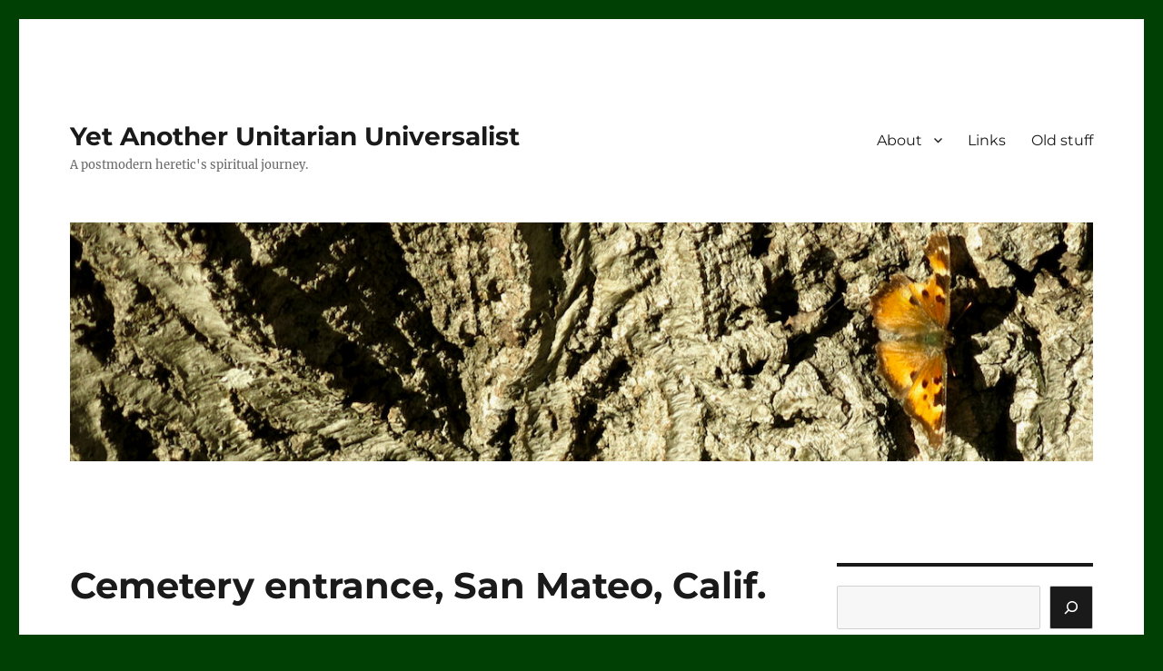

--- FILE ---
content_type: text/html; charset=UTF-8
request_url: https://www.danielharper.org/yauu/2018/04/cemetery-san-mateo-calif/
body_size: 13791
content:
<!DOCTYPE html>
<html lang="en-US" class="no-js">
<head>
	<meta charset="UTF-8">
	<meta name="viewport" content="width=device-width, initial-scale=1.0">
	<link rel="profile" href="https://gmpg.org/xfn/11">
		<link rel="pingback" href="https://www.danielharper.org/yauu/xmlrpc.php">
		<script>
(function(html){html.className = html.className.replace(/\bno-js\b/,'js')})(document.documentElement);
//# sourceURL=twentysixteen_javascript_detection
</script>
<title>Cemetery entrance, San Mateo, Calif. &#8211; Yet Another Unitarian Universalist</title>
<meta name='robots' content='max-image-preview:large' />
<link rel='dns-prefetch' href='//www.danielharper.org' />
<link rel='dns-prefetch' href='//hcaptcha.com' />
<link rel="alternate" type="application/rss+xml" title="Yet Another Unitarian Universalist &raquo; Feed" href="https://www.danielharper.org/yauu/feed/" />
<link rel="alternate" type="application/rss+xml" title="Yet Another Unitarian Universalist &raquo; Comments Feed" href="https://www.danielharper.org/yauu/comments/feed/" />
<link rel="alternate" type="application/rss+xml" title="Yet Another Unitarian Universalist &raquo; Cemetery entrance, San Mateo, Calif. Comments Feed" href="https://www.danielharper.org/yauu/2018/04/cemetery-san-mateo-calif/feed/" />
<link rel="alternate" title="oEmbed (JSON)" type="application/json+oembed" href="https://www.danielharper.org/yauu/wp-json/oembed/1.0/embed?url=https%3A%2F%2Fwww.danielharper.org%2Fyauu%2F2018%2F04%2Fcemetery-san-mateo-calif%2F" />
<link rel="alternate" title="oEmbed (XML)" type="text/xml+oembed" href="https://www.danielharper.org/yauu/wp-json/oembed/1.0/embed?url=https%3A%2F%2Fwww.danielharper.org%2Fyauu%2F2018%2F04%2Fcemetery-san-mateo-calif%2F&#038;format=xml" />
<style id='wp-img-auto-sizes-contain-inline-css'>
img:is([sizes=auto i],[sizes^="auto," i]){contain-intrinsic-size:3000px 1500px}
/*# sourceURL=wp-img-auto-sizes-contain-inline-css */
</style>
<style id='wp-emoji-styles-inline-css'>

	img.wp-smiley, img.emoji {
		display: inline !important;
		border: none !important;
		box-shadow: none !important;
		height: 1em !important;
		width: 1em !important;
		margin: 0 0.07em !important;
		vertical-align: -0.1em !important;
		background: none !important;
		padding: 0 !important;
	}
/*# sourceURL=wp-emoji-styles-inline-css */
</style>
<style id='wp-block-library-inline-css'>
:root{--wp-block-synced-color:#7a00df;--wp-block-synced-color--rgb:122,0,223;--wp-bound-block-color:var(--wp-block-synced-color);--wp-editor-canvas-background:#ddd;--wp-admin-theme-color:#007cba;--wp-admin-theme-color--rgb:0,124,186;--wp-admin-theme-color-darker-10:#006ba1;--wp-admin-theme-color-darker-10--rgb:0,107,160.5;--wp-admin-theme-color-darker-20:#005a87;--wp-admin-theme-color-darker-20--rgb:0,90,135;--wp-admin-border-width-focus:2px}@media (min-resolution:192dpi){:root{--wp-admin-border-width-focus:1.5px}}.wp-element-button{cursor:pointer}:root .has-very-light-gray-background-color{background-color:#eee}:root .has-very-dark-gray-background-color{background-color:#313131}:root .has-very-light-gray-color{color:#eee}:root .has-very-dark-gray-color{color:#313131}:root .has-vivid-green-cyan-to-vivid-cyan-blue-gradient-background{background:linear-gradient(135deg,#00d084,#0693e3)}:root .has-purple-crush-gradient-background{background:linear-gradient(135deg,#34e2e4,#4721fb 50%,#ab1dfe)}:root .has-hazy-dawn-gradient-background{background:linear-gradient(135deg,#faaca8,#dad0ec)}:root .has-subdued-olive-gradient-background{background:linear-gradient(135deg,#fafae1,#67a671)}:root .has-atomic-cream-gradient-background{background:linear-gradient(135deg,#fdd79a,#004a59)}:root .has-nightshade-gradient-background{background:linear-gradient(135deg,#330968,#31cdcf)}:root .has-midnight-gradient-background{background:linear-gradient(135deg,#020381,#2874fc)}:root{--wp--preset--font-size--normal:16px;--wp--preset--font-size--huge:42px}.has-regular-font-size{font-size:1em}.has-larger-font-size{font-size:2.625em}.has-normal-font-size{font-size:var(--wp--preset--font-size--normal)}.has-huge-font-size{font-size:var(--wp--preset--font-size--huge)}.has-text-align-center{text-align:center}.has-text-align-left{text-align:left}.has-text-align-right{text-align:right}.has-fit-text{white-space:nowrap!important}#end-resizable-editor-section{display:none}.aligncenter{clear:both}.items-justified-left{justify-content:flex-start}.items-justified-center{justify-content:center}.items-justified-right{justify-content:flex-end}.items-justified-space-between{justify-content:space-between}.screen-reader-text{border:0;clip-path:inset(50%);height:1px;margin:-1px;overflow:hidden;padding:0;position:absolute;width:1px;word-wrap:normal!important}.screen-reader-text:focus{background-color:#ddd;clip-path:none;color:#444;display:block;font-size:1em;height:auto;left:5px;line-height:normal;padding:15px 23px 14px;text-decoration:none;top:5px;width:auto;z-index:100000}html :where(.has-border-color){border-style:solid}html :where([style*=border-top-color]){border-top-style:solid}html :where([style*=border-right-color]){border-right-style:solid}html :where([style*=border-bottom-color]){border-bottom-style:solid}html :where([style*=border-left-color]){border-left-style:solid}html :where([style*=border-width]){border-style:solid}html :where([style*=border-top-width]){border-top-style:solid}html :where([style*=border-right-width]){border-right-style:solid}html :where([style*=border-bottom-width]){border-bottom-style:solid}html :where([style*=border-left-width]){border-left-style:solid}html :where(img[class*=wp-image-]){height:auto;max-width:100%}:where(figure){margin:0 0 1em}html :where(.is-position-sticky){--wp-admin--admin-bar--position-offset:var(--wp-admin--admin-bar--height,0px)}@media screen and (max-width:600px){html :where(.is-position-sticky){--wp-admin--admin-bar--position-offset:0px}}

/*# sourceURL=wp-block-library-inline-css */
</style><style id='wp-block-archives-inline-css'>
.wp-block-archives{box-sizing:border-box}.wp-block-archives-dropdown label{display:block}
/*# sourceURL=https://www.danielharper.org/yauu/wp-includes/blocks/archives/style.min.css */
</style>
<style id='wp-block-image-inline-css'>
.wp-block-image>a,.wp-block-image>figure>a{display:inline-block}.wp-block-image img{box-sizing:border-box;height:auto;max-width:100%;vertical-align:bottom}@media not (prefers-reduced-motion){.wp-block-image img.hide{visibility:hidden}.wp-block-image img.show{animation:show-content-image .4s}}.wp-block-image[style*=border-radius] img,.wp-block-image[style*=border-radius]>a{border-radius:inherit}.wp-block-image.has-custom-border img{box-sizing:border-box}.wp-block-image.aligncenter{text-align:center}.wp-block-image.alignfull>a,.wp-block-image.alignwide>a{width:100%}.wp-block-image.alignfull img,.wp-block-image.alignwide img{height:auto;width:100%}.wp-block-image .aligncenter,.wp-block-image .alignleft,.wp-block-image .alignright,.wp-block-image.aligncenter,.wp-block-image.alignleft,.wp-block-image.alignright{display:table}.wp-block-image .aligncenter>figcaption,.wp-block-image .alignleft>figcaption,.wp-block-image .alignright>figcaption,.wp-block-image.aligncenter>figcaption,.wp-block-image.alignleft>figcaption,.wp-block-image.alignright>figcaption{caption-side:bottom;display:table-caption}.wp-block-image .alignleft{float:left;margin:.5em 1em .5em 0}.wp-block-image .alignright{float:right;margin:.5em 0 .5em 1em}.wp-block-image .aligncenter{margin-left:auto;margin-right:auto}.wp-block-image :where(figcaption){margin-bottom:1em;margin-top:.5em}.wp-block-image.is-style-circle-mask img{border-radius:9999px}@supports ((-webkit-mask-image:none) or (mask-image:none)) or (-webkit-mask-image:none){.wp-block-image.is-style-circle-mask img{border-radius:0;-webkit-mask-image:url('data:image/svg+xml;utf8,<svg viewBox="0 0 100 100" xmlns="http://www.w3.org/2000/svg"><circle cx="50" cy="50" r="50"/></svg>');mask-image:url('data:image/svg+xml;utf8,<svg viewBox="0 0 100 100" xmlns="http://www.w3.org/2000/svg"><circle cx="50" cy="50" r="50"/></svg>');mask-mode:alpha;-webkit-mask-position:center;mask-position:center;-webkit-mask-repeat:no-repeat;mask-repeat:no-repeat;-webkit-mask-size:contain;mask-size:contain}}:root :where(.wp-block-image.is-style-rounded img,.wp-block-image .is-style-rounded img){border-radius:9999px}.wp-block-image figure{margin:0}.wp-lightbox-container{display:flex;flex-direction:column;position:relative}.wp-lightbox-container img{cursor:zoom-in}.wp-lightbox-container img:hover+button{opacity:1}.wp-lightbox-container button{align-items:center;backdrop-filter:blur(16px) saturate(180%);background-color:#5a5a5a40;border:none;border-radius:4px;cursor:zoom-in;display:flex;height:20px;justify-content:center;opacity:0;padding:0;position:absolute;right:16px;text-align:center;top:16px;width:20px;z-index:100}@media not (prefers-reduced-motion){.wp-lightbox-container button{transition:opacity .2s ease}}.wp-lightbox-container button:focus-visible{outline:3px auto #5a5a5a40;outline:3px auto -webkit-focus-ring-color;outline-offset:3px}.wp-lightbox-container button:hover{cursor:pointer;opacity:1}.wp-lightbox-container button:focus{opacity:1}.wp-lightbox-container button:focus,.wp-lightbox-container button:hover,.wp-lightbox-container button:not(:hover):not(:active):not(.has-background){background-color:#5a5a5a40;border:none}.wp-lightbox-overlay{box-sizing:border-box;cursor:zoom-out;height:100vh;left:0;overflow:hidden;position:fixed;top:0;visibility:hidden;width:100%;z-index:100000}.wp-lightbox-overlay .close-button{align-items:center;cursor:pointer;display:flex;justify-content:center;min-height:40px;min-width:40px;padding:0;position:absolute;right:calc(env(safe-area-inset-right) + 16px);top:calc(env(safe-area-inset-top) + 16px);z-index:5000000}.wp-lightbox-overlay .close-button:focus,.wp-lightbox-overlay .close-button:hover,.wp-lightbox-overlay .close-button:not(:hover):not(:active):not(.has-background){background:none;border:none}.wp-lightbox-overlay .lightbox-image-container{height:var(--wp--lightbox-container-height);left:50%;overflow:hidden;position:absolute;top:50%;transform:translate(-50%,-50%);transform-origin:top left;width:var(--wp--lightbox-container-width);z-index:9999999999}.wp-lightbox-overlay .wp-block-image{align-items:center;box-sizing:border-box;display:flex;height:100%;justify-content:center;margin:0;position:relative;transform-origin:0 0;width:100%;z-index:3000000}.wp-lightbox-overlay .wp-block-image img{height:var(--wp--lightbox-image-height);min-height:var(--wp--lightbox-image-height);min-width:var(--wp--lightbox-image-width);width:var(--wp--lightbox-image-width)}.wp-lightbox-overlay .wp-block-image figcaption{display:none}.wp-lightbox-overlay button{background:none;border:none}.wp-lightbox-overlay .scrim{background-color:#fff;height:100%;opacity:.9;position:absolute;width:100%;z-index:2000000}.wp-lightbox-overlay.active{visibility:visible}@media not (prefers-reduced-motion){.wp-lightbox-overlay.active{animation:turn-on-visibility .25s both}.wp-lightbox-overlay.active img{animation:turn-on-visibility .35s both}.wp-lightbox-overlay.show-closing-animation:not(.active){animation:turn-off-visibility .35s both}.wp-lightbox-overlay.show-closing-animation:not(.active) img{animation:turn-off-visibility .25s both}.wp-lightbox-overlay.zoom.active{animation:none;opacity:1;visibility:visible}.wp-lightbox-overlay.zoom.active .lightbox-image-container{animation:lightbox-zoom-in .4s}.wp-lightbox-overlay.zoom.active .lightbox-image-container img{animation:none}.wp-lightbox-overlay.zoom.active .scrim{animation:turn-on-visibility .4s forwards}.wp-lightbox-overlay.zoom.show-closing-animation:not(.active){animation:none}.wp-lightbox-overlay.zoom.show-closing-animation:not(.active) .lightbox-image-container{animation:lightbox-zoom-out .4s}.wp-lightbox-overlay.zoom.show-closing-animation:not(.active) .lightbox-image-container img{animation:none}.wp-lightbox-overlay.zoom.show-closing-animation:not(.active) .scrim{animation:turn-off-visibility .4s forwards}}@keyframes show-content-image{0%{visibility:hidden}99%{visibility:hidden}to{visibility:visible}}@keyframes turn-on-visibility{0%{opacity:0}to{opacity:1}}@keyframes turn-off-visibility{0%{opacity:1;visibility:visible}99%{opacity:0;visibility:visible}to{opacity:0;visibility:hidden}}@keyframes lightbox-zoom-in{0%{transform:translate(calc((-100vw + var(--wp--lightbox-scrollbar-width))/2 + var(--wp--lightbox-initial-left-position)),calc(-50vh + var(--wp--lightbox-initial-top-position))) scale(var(--wp--lightbox-scale))}to{transform:translate(-50%,-50%) scale(1)}}@keyframes lightbox-zoom-out{0%{transform:translate(-50%,-50%) scale(1);visibility:visible}99%{visibility:visible}to{transform:translate(calc((-100vw + var(--wp--lightbox-scrollbar-width))/2 + var(--wp--lightbox-initial-left-position)),calc(-50vh + var(--wp--lightbox-initial-top-position))) scale(var(--wp--lightbox-scale));visibility:hidden}}
/*# sourceURL=https://www.danielharper.org/yauu/wp-includes/blocks/image/style.min.css */
</style>
<style id='wp-block-image-theme-inline-css'>
:root :where(.wp-block-image figcaption){color:#555;font-size:13px;text-align:center}.is-dark-theme :root :where(.wp-block-image figcaption){color:#ffffffa6}.wp-block-image{margin:0 0 1em}
/*# sourceURL=https://www.danielharper.org/yauu/wp-includes/blocks/image/theme.min.css */
</style>
<style id='wp-block-search-inline-css'>
.wp-block-search__button{margin-left:10px;word-break:normal}.wp-block-search__button.has-icon{line-height:0}.wp-block-search__button svg{height:1.25em;min-height:24px;min-width:24px;width:1.25em;fill:currentColor;vertical-align:text-bottom}:where(.wp-block-search__button){border:1px solid #ccc;padding:6px 10px}.wp-block-search__inside-wrapper{display:flex;flex:auto;flex-wrap:nowrap;max-width:100%}.wp-block-search__label{width:100%}.wp-block-search.wp-block-search__button-only .wp-block-search__button{box-sizing:border-box;display:flex;flex-shrink:0;justify-content:center;margin-left:0;max-width:100%}.wp-block-search.wp-block-search__button-only .wp-block-search__inside-wrapper{min-width:0!important;transition-property:width}.wp-block-search.wp-block-search__button-only .wp-block-search__input{flex-basis:100%;transition-duration:.3s}.wp-block-search.wp-block-search__button-only.wp-block-search__searchfield-hidden,.wp-block-search.wp-block-search__button-only.wp-block-search__searchfield-hidden .wp-block-search__inside-wrapper{overflow:hidden}.wp-block-search.wp-block-search__button-only.wp-block-search__searchfield-hidden .wp-block-search__input{border-left-width:0!important;border-right-width:0!important;flex-basis:0;flex-grow:0;margin:0;min-width:0!important;padding-left:0!important;padding-right:0!important;width:0!important}:where(.wp-block-search__input){appearance:none;border:1px solid #949494;flex-grow:1;font-family:inherit;font-size:inherit;font-style:inherit;font-weight:inherit;letter-spacing:inherit;line-height:inherit;margin-left:0;margin-right:0;min-width:3rem;padding:8px;text-decoration:unset!important;text-transform:inherit}:where(.wp-block-search__button-inside .wp-block-search__inside-wrapper){background-color:#fff;border:1px solid #949494;box-sizing:border-box;padding:4px}:where(.wp-block-search__button-inside .wp-block-search__inside-wrapper) .wp-block-search__input{border:none;border-radius:0;padding:0 4px}:where(.wp-block-search__button-inside .wp-block-search__inside-wrapper) .wp-block-search__input:focus{outline:none}:where(.wp-block-search__button-inside .wp-block-search__inside-wrapper) :where(.wp-block-search__button){padding:4px 8px}.wp-block-search.aligncenter .wp-block-search__inside-wrapper{margin:auto}.wp-block[data-align=right] .wp-block-search.wp-block-search__button-only .wp-block-search__inside-wrapper{float:right}
/*# sourceURL=https://www.danielharper.org/yauu/wp-includes/blocks/search/style.min.css */
</style>
<style id='wp-block-search-theme-inline-css'>
.wp-block-search .wp-block-search__label{font-weight:700}.wp-block-search__button{border:1px solid #ccc;padding:.375em .625em}
/*# sourceURL=https://www.danielharper.org/yauu/wp-includes/blocks/search/theme.min.css */
</style>
<style id='wp-block-columns-inline-css'>
.wp-block-columns{box-sizing:border-box;display:flex;flex-wrap:wrap!important}@media (min-width:782px){.wp-block-columns{flex-wrap:nowrap!important}}.wp-block-columns{align-items:normal!important}.wp-block-columns.are-vertically-aligned-top{align-items:flex-start}.wp-block-columns.are-vertically-aligned-center{align-items:center}.wp-block-columns.are-vertically-aligned-bottom{align-items:flex-end}@media (max-width:781px){.wp-block-columns:not(.is-not-stacked-on-mobile)>.wp-block-column{flex-basis:100%!important}}@media (min-width:782px){.wp-block-columns:not(.is-not-stacked-on-mobile)>.wp-block-column{flex-basis:0;flex-grow:1}.wp-block-columns:not(.is-not-stacked-on-mobile)>.wp-block-column[style*=flex-basis]{flex-grow:0}}.wp-block-columns.is-not-stacked-on-mobile{flex-wrap:nowrap!important}.wp-block-columns.is-not-stacked-on-mobile>.wp-block-column{flex-basis:0;flex-grow:1}.wp-block-columns.is-not-stacked-on-mobile>.wp-block-column[style*=flex-basis]{flex-grow:0}:where(.wp-block-columns){margin-bottom:1.75em}:where(.wp-block-columns.has-background){padding:1.25em 2.375em}.wp-block-column{flex-grow:1;min-width:0;overflow-wrap:break-word;word-break:break-word}.wp-block-column.is-vertically-aligned-top{align-self:flex-start}.wp-block-column.is-vertically-aligned-center{align-self:center}.wp-block-column.is-vertically-aligned-bottom{align-self:flex-end}.wp-block-column.is-vertically-aligned-stretch{align-self:stretch}.wp-block-column.is-vertically-aligned-bottom,.wp-block-column.is-vertically-aligned-center,.wp-block-column.is-vertically-aligned-top{width:100%}
/*# sourceURL=https://www.danielharper.org/yauu/wp-includes/blocks/columns/style.min.css */
</style>
<style id='global-styles-inline-css'>
:root{--wp--preset--aspect-ratio--square: 1;--wp--preset--aspect-ratio--4-3: 4/3;--wp--preset--aspect-ratio--3-4: 3/4;--wp--preset--aspect-ratio--3-2: 3/2;--wp--preset--aspect-ratio--2-3: 2/3;--wp--preset--aspect-ratio--16-9: 16/9;--wp--preset--aspect-ratio--9-16: 9/16;--wp--preset--color--black: #000000;--wp--preset--color--cyan-bluish-gray: #abb8c3;--wp--preset--color--white: #fff;--wp--preset--color--pale-pink: #f78da7;--wp--preset--color--vivid-red: #cf2e2e;--wp--preset--color--luminous-vivid-orange: #ff6900;--wp--preset--color--luminous-vivid-amber: #fcb900;--wp--preset--color--light-green-cyan: #7bdcb5;--wp--preset--color--vivid-green-cyan: #00d084;--wp--preset--color--pale-cyan-blue: #8ed1fc;--wp--preset--color--vivid-cyan-blue: #0693e3;--wp--preset--color--vivid-purple: #9b51e0;--wp--preset--color--dark-gray: #1a1a1a;--wp--preset--color--medium-gray: #686868;--wp--preset--color--light-gray: #e5e5e5;--wp--preset--color--blue-gray: #4d545c;--wp--preset--color--bright-blue: #007acc;--wp--preset--color--light-blue: #9adffd;--wp--preset--color--dark-brown: #402b30;--wp--preset--color--medium-brown: #774e24;--wp--preset--color--dark-red: #640c1f;--wp--preset--color--bright-red: #ff675f;--wp--preset--color--yellow: #ffef8e;--wp--preset--gradient--vivid-cyan-blue-to-vivid-purple: linear-gradient(135deg,rgb(6,147,227) 0%,rgb(155,81,224) 100%);--wp--preset--gradient--light-green-cyan-to-vivid-green-cyan: linear-gradient(135deg,rgb(122,220,180) 0%,rgb(0,208,130) 100%);--wp--preset--gradient--luminous-vivid-amber-to-luminous-vivid-orange: linear-gradient(135deg,rgb(252,185,0) 0%,rgb(255,105,0) 100%);--wp--preset--gradient--luminous-vivid-orange-to-vivid-red: linear-gradient(135deg,rgb(255,105,0) 0%,rgb(207,46,46) 100%);--wp--preset--gradient--very-light-gray-to-cyan-bluish-gray: linear-gradient(135deg,rgb(238,238,238) 0%,rgb(169,184,195) 100%);--wp--preset--gradient--cool-to-warm-spectrum: linear-gradient(135deg,rgb(74,234,220) 0%,rgb(151,120,209) 20%,rgb(207,42,186) 40%,rgb(238,44,130) 60%,rgb(251,105,98) 80%,rgb(254,248,76) 100%);--wp--preset--gradient--blush-light-purple: linear-gradient(135deg,rgb(255,206,236) 0%,rgb(152,150,240) 100%);--wp--preset--gradient--blush-bordeaux: linear-gradient(135deg,rgb(254,205,165) 0%,rgb(254,45,45) 50%,rgb(107,0,62) 100%);--wp--preset--gradient--luminous-dusk: linear-gradient(135deg,rgb(255,203,112) 0%,rgb(199,81,192) 50%,rgb(65,88,208) 100%);--wp--preset--gradient--pale-ocean: linear-gradient(135deg,rgb(255,245,203) 0%,rgb(182,227,212) 50%,rgb(51,167,181) 100%);--wp--preset--gradient--electric-grass: linear-gradient(135deg,rgb(202,248,128) 0%,rgb(113,206,126) 100%);--wp--preset--gradient--midnight: linear-gradient(135deg,rgb(2,3,129) 0%,rgb(40,116,252) 100%);--wp--preset--font-size--small: 13px;--wp--preset--font-size--medium: 20px;--wp--preset--font-size--large: 36px;--wp--preset--font-size--x-large: 42px;--wp--preset--spacing--20: 0.44rem;--wp--preset--spacing--30: 0.67rem;--wp--preset--spacing--40: 1rem;--wp--preset--spacing--50: 1.5rem;--wp--preset--spacing--60: 2.25rem;--wp--preset--spacing--70: 3.38rem;--wp--preset--spacing--80: 5.06rem;--wp--preset--shadow--natural: 6px 6px 9px rgba(0, 0, 0, 0.2);--wp--preset--shadow--deep: 12px 12px 50px rgba(0, 0, 0, 0.4);--wp--preset--shadow--sharp: 6px 6px 0px rgba(0, 0, 0, 0.2);--wp--preset--shadow--outlined: 6px 6px 0px -3px rgb(255, 255, 255), 6px 6px rgb(0, 0, 0);--wp--preset--shadow--crisp: 6px 6px 0px rgb(0, 0, 0);}:where(.is-layout-flex){gap: 0.5em;}:where(.is-layout-grid){gap: 0.5em;}body .is-layout-flex{display: flex;}.is-layout-flex{flex-wrap: wrap;align-items: center;}.is-layout-flex > :is(*, div){margin: 0;}body .is-layout-grid{display: grid;}.is-layout-grid > :is(*, div){margin: 0;}:where(.wp-block-columns.is-layout-flex){gap: 2em;}:where(.wp-block-columns.is-layout-grid){gap: 2em;}:where(.wp-block-post-template.is-layout-flex){gap: 1.25em;}:where(.wp-block-post-template.is-layout-grid){gap: 1.25em;}.has-black-color{color: var(--wp--preset--color--black) !important;}.has-cyan-bluish-gray-color{color: var(--wp--preset--color--cyan-bluish-gray) !important;}.has-white-color{color: var(--wp--preset--color--white) !important;}.has-pale-pink-color{color: var(--wp--preset--color--pale-pink) !important;}.has-vivid-red-color{color: var(--wp--preset--color--vivid-red) !important;}.has-luminous-vivid-orange-color{color: var(--wp--preset--color--luminous-vivid-orange) !important;}.has-luminous-vivid-amber-color{color: var(--wp--preset--color--luminous-vivid-amber) !important;}.has-light-green-cyan-color{color: var(--wp--preset--color--light-green-cyan) !important;}.has-vivid-green-cyan-color{color: var(--wp--preset--color--vivid-green-cyan) !important;}.has-pale-cyan-blue-color{color: var(--wp--preset--color--pale-cyan-blue) !important;}.has-vivid-cyan-blue-color{color: var(--wp--preset--color--vivid-cyan-blue) !important;}.has-vivid-purple-color{color: var(--wp--preset--color--vivid-purple) !important;}.has-black-background-color{background-color: var(--wp--preset--color--black) !important;}.has-cyan-bluish-gray-background-color{background-color: var(--wp--preset--color--cyan-bluish-gray) !important;}.has-white-background-color{background-color: var(--wp--preset--color--white) !important;}.has-pale-pink-background-color{background-color: var(--wp--preset--color--pale-pink) !important;}.has-vivid-red-background-color{background-color: var(--wp--preset--color--vivid-red) !important;}.has-luminous-vivid-orange-background-color{background-color: var(--wp--preset--color--luminous-vivid-orange) !important;}.has-luminous-vivid-amber-background-color{background-color: var(--wp--preset--color--luminous-vivid-amber) !important;}.has-light-green-cyan-background-color{background-color: var(--wp--preset--color--light-green-cyan) !important;}.has-vivid-green-cyan-background-color{background-color: var(--wp--preset--color--vivid-green-cyan) !important;}.has-pale-cyan-blue-background-color{background-color: var(--wp--preset--color--pale-cyan-blue) !important;}.has-vivid-cyan-blue-background-color{background-color: var(--wp--preset--color--vivid-cyan-blue) !important;}.has-vivid-purple-background-color{background-color: var(--wp--preset--color--vivid-purple) !important;}.has-black-border-color{border-color: var(--wp--preset--color--black) !important;}.has-cyan-bluish-gray-border-color{border-color: var(--wp--preset--color--cyan-bluish-gray) !important;}.has-white-border-color{border-color: var(--wp--preset--color--white) !important;}.has-pale-pink-border-color{border-color: var(--wp--preset--color--pale-pink) !important;}.has-vivid-red-border-color{border-color: var(--wp--preset--color--vivid-red) !important;}.has-luminous-vivid-orange-border-color{border-color: var(--wp--preset--color--luminous-vivid-orange) !important;}.has-luminous-vivid-amber-border-color{border-color: var(--wp--preset--color--luminous-vivid-amber) !important;}.has-light-green-cyan-border-color{border-color: var(--wp--preset--color--light-green-cyan) !important;}.has-vivid-green-cyan-border-color{border-color: var(--wp--preset--color--vivid-green-cyan) !important;}.has-pale-cyan-blue-border-color{border-color: var(--wp--preset--color--pale-cyan-blue) !important;}.has-vivid-cyan-blue-border-color{border-color: var(--wp--preset--color--vivid-cyan-blue) !important;}.has-vivid-purple-border-color{border-color: var(--wp--preset--color--vivid-purple) !important;}.has-vivid-cyan-blue-to-vivid-purple-gradient-background{background: var(--wp--preset--gradient--vivid-cyan-blue-to-vivid-purple) !important;}.has-light-green-cyan-to-vivid-green-cyan-gradient-background{background: var(--wp--preset--gradient--light-green-cyan-to-vivid-green-cyan) !important;}.has-luminous-vivid-amber-to-luminous-vivid-orange-gradient-background{background: var(--wp--preset--gradient--luminous-vivid-amber-to-luminous-vivid-orange) !important;}.has-luminous-vivid-orange-to-vivid-red-gradient-background{background: var(--wp--preset--gradient--luminous-vivid-orange-to-vivid-red) !important;}.has-very-light-gray-to-cyan-bluish-gray-gradient-background{background: var(--wp--preset--gradient--very-light-gray-to-cyan-bluish-gray) !important;}.has-cool-to-warm-spectrum-gradient-background{background: var(--wp--preset--gradient--cool-to-warm-spectrum) !important;}.has-blush-light-purple-gradient-background{background: var(--wp--preset--gradient--blush-light-purple) !important;}.has-blush-bordeaux-gradient-background{background: var(--wp--preset--gradient--blush-bordeaux) !important;}.has-luminous-dusk-gradient-background{background: var(--wp--preset--gradient--luminous-dusk) !important;}.has-pale-ocean-gradient-background{background: var(--wp--preset--gradient--pale-ocean) !important;}.has-electric-grass-gradient-background{background: var(--wp--preset--gradient--electric-grass) !important;}.has-midnight-gradient-background{background: var(--wp--preset--gradient--midnight) !important;}.has-small-font-size{font-size: var(--wp--preset--font-size--small) !important;}.has-medium-font-size{font-size: var(--wp--preset--font-size--medium) !important;}.has-large-font-size{font-size: var(--wp--preset--font-size--large) !important;}.has-x-large-font-size{font-size: var(--wp--preset--font-size--x-large) !important;}
:where(.wp-block-columns.is-layout-flex){gap: 2em;}:where(.wp-block-columns.is-layout-grid){gap: 2em;}
/*# sourceURL=global-styles-inline-css */
</style>
<style id='core-block-supports-inline-css'>
.wp-container-core-columns-is-layout-9d6595d7{flex-wrap:nowrap;}
/*# sourceURL=core-block-supports-inline-css */
</style>

<style id='classic-theme-styles-inline-css'>
/*! This file is auto-generated */
.wp-block-button__link{color:#fff;background-color:#32373c;border-radius:9999px;box-shadow:none;text-decoration:none;padding:calc(.667em + 2px) calc(1.333em + 2px);font-size:1.125em}.wp-block-file__button{background:#32373c;color:#fff;text-decoration:none}
/*# sourceURL=/wp-includes/css/classic-themes.min.css */
</style>
<link rel='stylesheet' id='twentysixteen-fonts-css' href='https://www.danielharper.org/yauu/wp-content/themes/twentysixteen/fonts/merriweather-plus-montserrat-plus-inconsolata.css?ver=20230328' media='all' />
<link rel='stylesheet' id='genericons-css' href='https://www.danielharper.org/yauu/wp-content/themes/twentysixteen/genericons/genericons.css?ver=20251101' media='all' />
<link rel='stylesheet' id='twentysixteen-style-css' href='https://www.danielharper.org/yauu/wp-content/themes/twentysixteen/style.css?ver=20251202' media='all' />
<link rel='stylesheet' id='twentysixteen-block-style-css' href='https://www.danielharper.org/yauu/wp-content/themes/twentysixteen/css/blocks.css?ver=20240817' media='all' />
<script src="https://www.danielharper.org/yauu/wp-includes/js/jquery/jquery.min.js?ver=3.7.1" id="jquery-core-js"></script>
<script src="https://www.danielharper.org/yauu/wp-includes/js/jquery/jquery-migrate.min.js?ver=3.4.1" id="jquery-migrate-js"></script>
<script id="twentysixteen-script-js-extra">
var screenReaderText = {"expand":"expand child menu","collapse":"collapse child menu"};
//# sourceURL=twentysixteen-script-js-extra
</script>
<script src="https://www.danielharper.org/yauu/wp-content/themes/twentysixteen/js/functions.js?ver=20230629" id="twentysixteen-script-js" defer data-wp-strategy="defer"></script>
<link rel="https://api.w.org/" href="https://www.danielharper.org/yauu/wp-json/" /><link rel="alternate" title="JSON" type="application/json" href="https://www.danielharper.org/yauu/wp-json/wp/v2/posts/6879" /><link rel="EditURI" type="application/rsd+xml" title="RSD" href="https://www.danielharper.org/yauu/xmlrpc.php?rsd" />

<link rel="canonical" href="https://www.danielharper.org/yauu/2018/04/cemetery-san-mateo-calif/" />
<link rel='shortlink' href='https://www.danielharper.org/yauu/?p=6879' />
<style>
.h-captcha{position:relative;display:block;margin-bottom:2rem;padding:0;clear:both}.h-captcha[data-size="normal"]{width:302px;height:76px}.h-captcha[data-size="compact"]{width:158px;height:138px}.h-captcha[data-size="invisible"]{display:none}.h-captcha iframe{z-index:1}.h-captcha::before{content:"";display:block;position:absolute;top:0;left:0;background:url(https://www.danielharper.org/yauu/wp-content/plugins/hcaptcha-for-forms-and-more/assets/images/hcaptcha-div-logo.svg) no-repeat;border:1px solid #fff0;border-radius:4px;box-sizing:border-box}.h-captcha::after{content:"The hCaptcha loading is delayed until user interaction.";font-family:-apple-system,system-ui,BlinkMacSystemFont,"Segoe UI",Roboto,Oxygen,Ubuntu,"Helvetica Neue",Arial,sans-serif;font-size:10px;font-weight:500;position:absolute;top:0;bottom:0;left:0;right:0;box-sizing:border-box;color:#bf1722;opacity:0}.h-captcha:not(:has(iframe))::after{animation:hcap-msg-fade-in .3s ease forwards;animation-delay:2s}.h-captcha:has(iframe)::after{animation:none;opacity:0}@keyframes hcap-msg-fade-in{to{opacity:1}}.h-captcha[data-size="normal"]::before{width:302px;height:76px;background-position:93.8% 28%}.h-captcha[data-size="normal"]::after{width:302px;height:76px;display:flex;flex-wrap:wrap;align-content:center;line-height:normal;padding:0 75px 0 10px}.h-captcha[data-size="compact"]::before{width:158px;height:138px;background-position:49.9% 78.8%}.h-captcha[data-size="compact"]::after{width:158px;height:138px;text-align:center;line-height:normal;padding:24px 10px 10px 10px}.h-captcha[data-theme="light"]::before,body.is-light-theme .h-captcha[data-theme="auto"]::before,.h-captcha[data-theme="auto"]::before{background-color:#fafafa;border:1px solid #e0e0e0}.h-captcha[data-theme="dark"]::before,body.is-dark-theme .h-captcha[data-theme="auto"]::before,html.wp-dark-mode-active .h-captcha[data-theme="auto"]::before,html.drdt-dark-mode .h-captcha[data-theme="auto"]::before{background-image:url(https://www.danielharper.org/yauu/wp-content/plugins/hcaptcha-for-forms-and-more/assets/images/hcaptcha-div-logo-white.svg);background-repeat:no-repeat;background-color:#333;border:1px solid #f5f5f5}@media (prefers-color-scheme:dark){.h-captcha[data-theme="auto"]::before{background-image:url(https://www.danielharper.org/yauu/wp-content/plugins/hcaptcha-for-forms-and-more/assets/images/hcaptcha-div-logo-white.svg);background-repeat:no-repeat;background-color:#333;border:1px solid #f5f5f5}}.h-captcha[data-theme="custom"]::before{background-color:initial}.h-captcha[data-size="invisible"]::before,.h-captcha[data-size="invisible"]::after{display:none}.h-captcha iframe{position:relative}div[style*="z-index: 2147483647"] div[style*="border-width: 11px"][style*="position: absolute"][style*="pointer-events: none"]{border-style:none}
</style>
<style id="custom-background-css">
body.custom-background { background-color: #004004; }
</style>
	</head>

<body class="wp-singular post-template-default single single-post postid-6879 single-format-standard custom-background wp-embed-responsive wp-theme-twentysixteen group-blog">
<div id="page" class="site">
	<div class="site-inner">
		<a class="skip-link screen-reader-text" href="#content">
			Skip to content		</a>

		<header id="masthead" class="site-header">
			<div class="site-header-main">
				<div class="site-branding">
											<p class="site-title"><a href="https://www.danielharper.org/yauu/" rel="home" >Yet Another Unitarian Universalist</a></p>
												<p class="site-description">A postmodern heretic&#039;s spiritual journey.</p>
									</div><!-- .site-branding -->

									<button id="menu-toggle" class="menu-toggle">Menu</button>

					<div id="site-header-menu" class="site-header-menu">
													<nav id="site-navigation" class="main-navigation" aria-label="Primary Menu">
								<div class="menu-alternate-menu-container"><ul id="menu-alternate-menu" class="primary-menu"><li id="menu-item-2594" class="menu-item menu-item-type-post_type menu-item-object-page menu-item-has-children menu-item-2594"><a href="https://www.danielharper.org/yauu/about/">About</a>
<ul class="sub-menu">
	<li id="menu-item-2595" class="menu-item menu-item-type-post_type menu-item-object-page menu-item-2595"><a href="https://www.danielharper.org/yauu/about/blog-policies/">Blog policies</a></li>
	<li id="menu-item-10620" class="menu-item menu-item-type-post_type menu-item-object-page menu-item-10620"><a href="https://www.danielharper.org/yauu/index/">Blog index</a></li>
	<li id="menu-item-6935" class="menu-item menu-item-type-post_type menu-item-object-page menu-item-privacy-policy menu-item-6935"><a rel="privacy-policy" href="https://www.danielharper.org/yauu/about/privacy-policy/">Privacy Policy</a></li>
	<li id="menu-item-2606" class="menu-item menu-item-type-custom menu-item-object-custom menu-item-2606"><a href="https://www.danielharper.org/index.htm">Main Web site</a></li>
</ul>
</li>
<li id="menu-item-2592" class="menu-item menu-item-type-post_type menu-item-object-page menu-item-2592"><a href="https://www.danielharper.org/yauu/links/">Links</a></li>
<li id="menu-item-9803" class="menu-item menu-item-type-post_type menu-item-object-page menu-item-9803"><a href="https://www.danielharper.org/yauu/articles/">Old stuff</a></li>
</ul></div>							</nav><!-- .main-navigation -->
						
											</div><!-- .site-header-menu -->
							</div><!-- .site-header-main -->

											<div class="header-image">
					<a href="https://www.danielharper.org/yauu/" rel="home" >
						<img src="https://www.danielharper.org/yauu/wp-content/uploads/2020/11/cropped-Header-Lepid.jpg" width="1200" height="280" alt="Yet Another Unitarian Universalist" sizes="(max-width: 709px) 85vw, (max-width: 909px) 81vw, (max-width: 1362px) 88vw, 1200px" srcset="https://www.danielharper.org/yauu/wp-content/uploads/2020/11/cropped-Header-Lepid.jpg 1200w, https://www.danielharper.org/yauu/wp-content/uploads/2020/11/cropped-Header-Lepid-300x70.jpg 300w, https://www.danielharper.org/yauu/wp-content/uploads/2020/11/cropped-Header-Lepid-1024x239.jpg 1024w, https://www.danielharper.org/yauu/wp-content/uploads/2020/11/cropped-Header-Lepid-768x179.jpg 768w" decoding="async" fetchpriority="high" />					</a>
				</div><!-- .header-image -->
					</header><!-- .site-header -->

		<div id="content" class="site-content">

<div id="primary" class="content-area">
	<main id="main" class="site-main">
		
<article id="post-6879" class="post-6879 post type-post status-publish format-standard hentry category-bay-area-calif tag-san-mateo">
	<header class="entry-header">
		<h1 class="entry-title">Cemetery entrance, San Mateo, Calif.</h1>	</header><!-- .entry-header -->

	
	
	<div class="entry-content">
		<p><a href="https://www.danielharper.org/yauu/wp-content/uploads/2018/05/BlogApr3018.jpg"><img decoding="async" src="https://www.danielharper.org/yauu/wp-content/uploads/2018/05/BlogApr3018-1024x994.jpg" alt="" width="840" height="815" class="aligncenter size-large wp-image-6880" srcset="https://www.danielharper.org/yauu/wp-content/uploads/2018/05/BlogApr3018.jpg 1024w, https://www.danielharper.org/yauu/wp-content/uploads/2018/05/BlogApr3018-300x291.jpg 300w, https://www.danielharper.org/yauu/wp-content/uploads/2018/05/BlogApr3018-768x746.jpg 768w" sizes="(max-width: 709px) 85vw, (max-width: 909px) 67vw, (max-width: 1362px) 62vw, 840px" /></a></p>
	</div><!-- .entry-content -->

	<footer class="entry-footer">
		<span class="byline"><span class="screen-reader-text">Author </span><span class="author vcard"><a class="url fn n" href="https://www.danielharper.org/yauu/author/danlharp/">Daniel Harper</a></span></span><span class="posted-on"><span class="screen-reader-text">Posted on </span><a href="https://www.danielharper.org/yauu/2018/04/cemetery-san-mateo-calif/" rel="bookmark"><time class="entry-date published" datetime="2018-04-30T15:43:58-04:00">April 30, 2018</time><time class="updated" datetime="2018-05-04T19:44:15-04:00">May 4, 2018</time></a></span><span class="cat-links"><span class="screen-reader-text">Categories </span><a href="https://www.danielharper.org/yauu/category/places/bay-area-calif/" rel="category tag">Bay area, Calif.</a></span><span class="tags-links"><span class="screen-reader-text">Tags </span><a href="https://www.danielharper.org/yauu/tag/san-mateo/" rel="tag">San Mateo</a></span>			</footer><!-- .entry-footer -->
</article><!-- #post-6879 -->

<div id="comments" class="comments-area">

	
	
		<div id="respond" class="comment-respond">
		<h2 id="reply-title" class="comment-reply-title">Leave a Reply</h2><form action="https://www.danielharper.org/yauu/wp-comments-post.php" method="post" id="commentform" class="comment-form"><p class="comment-notes"><span id="email-notes">Your email address will not be published.</span> <span class="required-field-message">Required fields are marked <span class="required">*</span></span></p><p class="comment-form-comment"><label for="comment">Comment <span class="required">*</span></label> <textarea id="comment" name="comment" cols="45" rows="8" maxlength="65525" required></textarea></p><p class="comment-form-author"><label for="author">Name <span class="required">*</span></label> <input id="author" name="author" type="text" value="" size="30" maxlength="245" autocomplete="name" required /></p>
<p class="comment-form-email"><label for="email">Email <span class="required">*</span></label> <input id="email" name="email" type="email" value="" size="30" maxlength="100" aria-describedby="email-notes" autocomplete="email" required /></p>
<p class="comment-form-url"><label for="url">Website</label> <input id="url" name="url" type="url" value="" size="30" maxlength="200" autocomplete="url" /></p>
<p class="form-submit"><input name="submit" type="submit" id="submit" class="submit" value="Post Comment" /> <input type='hidden' name='comment_post_ID' value='6879' id='comment_post_ID' />
<input type='hidden' name='comment_parent' id='comment_parent' value='0' />
</p><p style="display: none;"><input type="hidden" id="akismet_comment_nonce" name="akismet_comment_nonce" value="bd8afe016c" /></p><p style="display: none !important;" class="akismet-fields-container" data-prefix="ak_"><label>&#916;<textarea name="ak_hp_textarea" cols="45" rows="8" maxlength="100"></textarea></label><input type="hidden" id="ak_js_1" name="ak_js" value="85"/><script>document.getElementById( "ak_js_1" ).setAttribute( "value", ( new Date() ).getTime() );</script></p></form>	</div><!-- #respond -->
	
</div><!-- .comments-area -->

	<nav class="navigation post-navigation" aria-label="Posts">
		<h2 class="screen-reader-text">Post navigation</h2>
		<div class="nav-links"><div class="nav-previous"><a href="https://www.danielharper.org/yauu/2018/04/eggman-blog/" rel="prev"><span class="meta-nav" aria-hidden="true">Previous</span> <span class="screen-reader-text">Previous post:</span> <span class="post-title">Eggman Blog</span></a></div><div class="nav-next"><a href="https://www.danielharper.org/yauu/2018/05/6882/" rel="next"><span class="meta-nav" aria-hidden="true">Next</span> <span class="screen-reader-text">Next post:</span> <span class="post-title">Next Post</span></a></div></div>
	</nav>
	</main><!-- .site-main -->

	
</div><!-- .content-area -->


	<aside id="secondary" class="sidebar widget-area">
		<section id="block-2" class="widget widget_block widget_search"><form role="search" method="get" action="https://www.danielharper.org/yauu/" class="wp-block-search__button-inside wp-block-search__icon-button wp-block-search"    ><label class="wp-block-search__label screen-reader-text" for="wp-block-search__input-1" >Search</label><div class="wp-block-search__inside-wrapper"  style="width: 666px"><input class="wp-block-search__input" id="wp-block-search__input-1" placeholder="" value="" type="search" name="s" required /><button aria-label="Search" class="wp-block-search__button has-icon wp-element-button" type="submit" ><svg class="search-icon" viewBox="0 0 24 24" width="24" height="24">
					<path d="M13 5c-3.3 0-6 2.7-6 6 0 1.4.5 2.7 1.3 3.7l-3.8 3.8 1.1 1.1 3.8-3.8c1 .8 2.3 1.3 3.7 1.3 3.3 0 6-2.7 6-6S16.3 5 13 5zm0 10.5c-2.5 0-4.5-2-4.5-4.5s2-4.5 4.5-4.5 4.5 2 4.5 4.5-2 4.5-4.5 4.5z"></path>
				</svg></button></div></form></section><section id="block-5" class="widget widget_block"><p>The Search function covers this blog. For material before 2011, use the search function <a href="https://www.danielharper.org/blog/">at the old blog</a>.</p>
<p><a href="https://www.danielharper.org/yauu/links/#blogroll">BLOGROLL</a> &mdash; Blogs I like to read</p></section><section id="calendar-3" class="widget widget_calendar"><div id="calendar_wrap" class="calendar_wrap"><table id="wp-calendar" class="wp-calendar-table">
	<caption>April 2018</caption>
	<thead>
	<tr>
		<th scope="col" aria-label="Sunday">S</th>
		<th scope="col" aria-label="Monday">M</th>
		<th scope="col" aria-label="Tuesday">T</th>
		<th scope="col" aria-label="Wednesday">W</th>
		<th scope="col" aria-label="Thursday">T</th>
		<th scope="col" aria-label="Friday">F</th>
		<th scope="col" aria-label="Saturday">S</th>
	</tr>
	</thead>
	<tbody>
	<tr><td><a href="https://www.danielharper.org/yauu/2018/04/01/" aria-label="Posts published on April 1, 2018">1</a></td><td><a href="https://www.danielharper.org/yauu/2018/04/02/" aria-label="Posts published on April 2, 2018">2</a></td><td><a href="https://www.danielharper.org/yauu/2018/04/03/" aria-label="Posts published on April 3, 2018">3</a></td><td>4</td><td>5</td><td><a href="https://www.danielharper.org/yauu/2018/04/06/" aria-label="Posts published on April 6, 2018">6</a></td><td><a href="https://www.danielharper.org/yauu/2018/04/07/" aria-label="Posts published on April 7, 2018">7</a></td>
	</tr>
	<tr>
		<td>8</td><td>9</td><td><a href="https://www.danielharper.org/yauu/2018/04/10/" aria-label="Posts published on April 10, 2018">10</a></td><td><a href="https://www.danielharper.org/yauu/2018/04/11/" aria-label="Posts published on April 11, 2018">11</a></td><td>12</td><td>13</td><td>14</td>
	</tr>
	<tr>
		<td><a href="https://www.danielharper.org/yauu/2018/04/15/" aria-label="Posts published on April 15, 2018">15</a></td><td>16</td><td><a href="https://www.danielharper.org/yauu/2018/04/17/" aria-label="Posts published on April 17, 2018">17</a></td><td><a href="https://www.danielharper.org/yauu/2018/04/18/" aria-label="Posts published on April 18, 2018">18</a></td><td><a href="https://www.danielharper.org/yauu/2018/04/19/" aria-label="Posts published on April 19, 2018">19</a></td><td>20</td><td><a href="https://www.danielharper.org/yauu/2018/04/21/" aria-label="Posts published on April 21, 2018">21</a></td>
	</tr>
	<tr>
		<td>22</td><td>23</td><td><a href="https://www.danielharper.org/yauu/2018/04/24/" aria-label="Posts published on April 24, 2018">24</a></td><td><a href="https://www.danielharper.org/yauu/2018/04/25/" aria-label="Posts published on April 25, 2018">25</a></td><td><a href="https://www.danielharper.org/yauu/2018/04/26/" aria-label="Posts published on April 26, 2018">26</a></td><td>27</td><td>28</td>
	</tr>
	<tr>
		<td>29</td><td><a href="https://www.danielharper.org/yauu/2018/04/30/" aria-label="Posts published on April 30, 2018">30</a></td>
		<td class="pad" colspan="5">&nbsp;</td>
	</tr>
	</tbody>
	</table><nav aria-label="Previous and next months" class="wp-calendar-nav">
		<span class="wp-calendar-nav-prev"><a href="https://www.danielharper.org/yauu/2018/03/">&laquo; Mar</a></span>
		<span class="pad">&nbsp;</span>
		<span class="wp-calendar-nav-next"><a href="https://www.danielharper.org/yauu/2018/05/">May &raquo;</a></span>
	</nav></div></section><section id="block-6" class="widget widget_block widget_media_image">
<figure class="wp-block-image size-full"><a href="https://www.lulu.com/shop/hosea-ballou/a-treatise-on-atonement/paperback/product-1kmwkgvg.html?page=1&amp;pageSize=4"><img loading="lazy" decoding="async" width="500" height="705" src="https://www.danielharper.org/yauu/wp-content/uploads/2023/11/thumbnail_treatise.png" alt="Book cover: Treatise on Atonement" class="wp-image-11094" srcset="https://www.danielharper.org/yauu/wp-content/uploads/2023/11/thumbnail_treatise.png 500w, https://www.danielharper.org/yauu/wp-content/uploads/2023/11/thumbnail_treatise-213x300.png 213w" sizes="auto, (max-width: 500px) 85vw, 500px" /></a></figure>
</section><section id="block-8" class="widget widget_block widget_archive"><div class="wp-block-archives-dropdown wp-block-archives"><label for="wp-block-archives-2" class="wp-block-archives__label">Archives</label>
		<select id="wp-block-archives-2" name="archive-dropdown">
		<option value="">Select Month</option>	<option value='https://www.danielharper.org/yauu/2026/01/'> January 2026 </option>
	<option value='https://www.danielharper.org/yauu/2025/12/'> December 2025 </option>
	<option value='https://www.danielharper.org/yauu/2025/11/'> November 2025 </option>
	<option value='https://www.danielharper.org/yauu/2025/10/'> October 2025 </option>
	<option value='https://www.danielharper.org/yauu/2025/09/'> September 2025 </option>
	<option value='https://www.danielharper.org/yauu/2025/08/'> August 2025 </option>
	<option value='https://www.danielharper.org/yauu/2025/07/'> July 2025 </option>
	<option value='https://www.danielharper.org/yauu/2025/06/'> June 2025 </option>
	<option value='https://www.danielharper.org/yauu/2025/05/'> May 2025 </option>
	<option value='https://www.danielharper.org/yauu/2025/04/'> April 2025 </option>
	<option value='https://www.danielharper.org/yauu/2025/03/'> March 2025 </option>
	<option value='https://www.danielharper.org/yauu/2025/02/'> February 2025 </option>
	<option value='https://www.danielharper.org/yauu/2025/01/'> January 2025 </option>
	<option value='https://www.danielharper.org/yauu/2024/12/'> December 2024 </option>
	<option value='https://www.danielharper.org/yauu/2024/11/'> November 2024 </option>
	<option value='https://www.danielharper.org/yauu/2024/10/'> October 2024 </option>
	<option value='https://www.danielharper.org/yauu/2024/09/'> September 2024 </option>
	<option value='https://www.danielharper.org/yauu/2024/08/'> August 2024 </option>
	<option value='https://www.danielharper.org/yauu/2024/07/'> July 2024 </option>
	<option value='https://www.danielharper.org/yauu/2024/06/'> June 2024 </option>
	<option value='https://www.danielharper.org/yauu/2024/05/'> May 2024 </option>
	<option value='https://www.danielharper.org/yauu/2024/04/'> April 2024 </option>
	<option value='https://www.danielharper.org/yauu/2024/03/'> March 2024 </option>
	<option value='https://www.danielharper.org/yauu/2024/02/'> February 2024 </option>
	<option value='https://www.danielharper.org/yauu/2024/01/'> January 2024 </option>
	<option value='https://www.danielharper.org/yauu/2023/12/'> December 2023 </option>
	<option value='https://www.danielharper.org/yauu/2023/11/'> November 2023 </option>
	<option value='https://www.danielharper.org/yauu/2023/10/'> October 2023 </option>
	<option value='https://www.danielharper.org/yauu/2023/09/'> September 2023 </option>
	<option value='https://www.danielharper.org/yauu/2023/08/'> August 2023 </option>
	<option value='https://www.danielharper.org/yauu/2023/07/'> July 2023 </option>
	<option value='https://www.danielharper.org/yauu/2023/06/'> June 2023 </option>
	<option value='https://www.danielharper.org/yauu/2023/05/'> May 2023 </option>
	<option value='https://www.danielharper.org/yauu/2023/04/'> April 2023 </option>
	<option value='https://www.danielharper.org/yauu/2023/03/'> March 2023 </option>
	<option value='https://www.danielharper.org/yauu/2023/02/'> February 2023 </option>
	<option value='https://www.danielharper.org/yauu/2023/01/'> January 2023 </option>
	<option value='https://www.danielharper.org/yauu/2022/12/'> December 2022 </option>
	<option value='https://www.danielharper.org/yauu/2022/11/'> November 2022 </option>
	<option value='https://www.danielharper.org/yauu/2022/10/'> October 2022 </option>
	<option value='https://www.danielharper.org/yauu/2022/09/'> September 2022 </option>
	<option value='https://www.danielharper.org/yauu/2022/08/'> August 2022 </option>
	<option value='https://www.danielharper.org/yauu/2022/07/'> July 2022 </option>
	<option value='https://www.danielharper.org/yauu/2022/06/'> June 2022 </option>
	<option value='https://www.danielharper.org/yauu/2022/05/'> May 2022 </option>
	<option value='https://www.danielharper.org/yauu/2022/04/'> April 2022 </option>
	<option value='https://www.danielharper.org/yauu/2022/03/'> March 2022 </option>
	<option value='https://www.danielharper.org/yauu/2022/02/'> February 2022 </option>
	<option value='https://www.danielharper.org/yauu/2022/01/'> January 2022 </option>
	<option value='https://www.danielharper.org/yauu/2021/12/'> December 2021 </option>
	<option value='https://www.danielharper.org/yauu/2021/11/'> November 2021 </option>
	<option value='https://www.danielharper.org/yauu/2021/10/'> October 2021 </option>
	<option value='https://www.danielharper.org/yauu/2021/09/'> September 2021 </option>
	<option value='https://www.danielharper.org/yauu/2021/08/'> August 2021 </option>
	<option value='https://www.danielharper.org/yauu/2021/07/'> July 2021 </option>
	<option value='https://www.danielharper.org/yauu/2021/06/'> June 2021 </option>
	<option value='https://www.danielharper.org/yauu/2021/05/'> May 2021 </option>
	<option value='https://www.danielharper.org/yauu/2021/04/'> April 2021 </option>
	<option value='https://www.danielharper.org/yauu/2021/03/'> March 2021 </option>
	<option value='https://www.danielharper.org/yauu/2021/02/'> February 2021 </option>
	<option value='https://www.danielharper.org/yauu/2021/01/'> January 2021 </option>
	<option value='https://www.danielharper.org/yauu/2020/12/'> December 2020 </option>
	<option value='https://www.danielharper.org/yauu/2020/11/'> November 2020 </option>
	<option value='https://www.danielharper.org/yauu/2020/10/'> October 2020 </option>
	<option value='https://www.danielharper.org/yauu/2020/09/'> September 2020 </option>
	<option value='https://www.danielharper.org/yauu/2020/08/'> August 2020 </option>
	<option value='https://www.danielharper.org/yauu/2020/07/'> July 2020 </option>
	<option value='https://www.danielharper.org/yauu/2020/06/'> June 2020 </option>
	<option value='https://www.danielharper.org/yauu/2020/05/'> May 2020 </option>
	<option value='https://www.danielharper.org/yauu/2020/04/'> April 2020 </option>
	<option value='https://www.danielharper.org/yauu/2020/03/'> March 2020 </option>
	<option value='https://www.danielharper.org/yauu/2020/02/'> February 2020 </option>
	<option value='https://www.danielharper.org/yauu/2020/01/'> January 2020 </option>
	<option value='https://www.danielharper.org/yauu/2019/12/'> December 2019 </option>
	<option value='https://www.danielharper.org/yauu/2019/11/'> November 2019 </option>
	<option value='https://www.danielharper.org/yauu/2019/10/'> October 2019 </option>
	<option value='https://www.danielharper.org/yauu/2019/09/'> September 2019 </option>
	<option value='https://www.danielharper.org/yauu/2019/08/'> August 2019 </option>
	<option value='https://www.danielharper.org/yauu/2019/07/'> July 2019 </option>
	<option value='https://www.danielharper.org/yauu/2019/06/'> June 2019 </option>
	<option value='https://www.danielharper.org/yauu/2019/05/'> May 2019 </option>
	<option value='https://www.danielharper.org/yauu/2019/04/'> April 2019 </option>
	<option value='https://www.danielharper.org/yauu/2019/03/'> March 2019 </option>
	<option value='https://www.danielharper.org/yauu/2019/02/'> February 2019 </option>
	<option value='https://www.danielharper.org/yauu/2019/01/'> January 2019 </option>
	<option value='https://www.danielharper.org/yauu/2018/12/'> December 2018 </option>
	<option value='https://www.danielharper.org/yauu/2018/11/'> November 2018 </option>
	<option value='https://www.danielharper.org/yauu/2018/10/'> October 2018 </option>
	<option value='https://www.danielharper.org/yauu/2018/09/'> September 2018 </option>
	<option value='https://www.danielharper.org/yauu/2018/08/'> August 2018 </option>
	<option value='https://www.danielharper.org/yauu/2018/07/'> July 2018 </option>
	<option value='https://www.danielharper.org/yauu/2018/06/'> June 2018 </option>
	<option value='https://www.danielharper.org/yauu/2018/05/'> May 2018 </option>
	<option value='https://www.danielharper.org/yauu/2018/04/'> April 2018 </option>
	<option value='https://www.danielharper.org/yauu/2018/03/'> March 2018 </option>
	<option value='https://www.danielharper.org/yauu/2018/02/'> February 2018 </option>
	<option value='https://www.danielharper.org/yauu/2018/01/'> January 2018 </option>
	<option value='https://www.danielharper.org/yauu/2017/12/'> December 2017 </option>
	<option value='https://www.danielharper.org/yauu/2017/11/'> November 2017 </option>
	<option value='https://www.danielharper.org/yauu/2017/10/'> October 2017 </option>
	<option value='https://www.danielharper.org/yauu/2017/09/'> September 2017 </option>
	<option value='https://www.danielharper.org/yauu/2017/08/'> August 2017 </option>
	<option value='https://www.danielharper.org/yauu/2017/07/'> July 2017 </option>
	<option value='https://www.danielharper.org/yauu/2017/06/'> June 2017 </option>
	<option value='https://www.danielharper.org/yauu/2017/05/'> May 2017 </option>
	<option value='https://www.danielharper.org/yauu/2017/04/'> April 2017 </option>
	<option value='https://www.danielharper.org/yauu/2017/03/'> March 2017 </option>
	<option value='https://www.danielharper.org/yauu/2017/02/'> February 2017 </option>
	<option value='https://www.danielharper.org/yauu/2017/01/'> January 2017 </option>
	<option value='https://www.danielharper.org/yauu/2016/12/'> December 2016 </option>
	<option value='https://www.danielharper.org/yauu/2016/11/'> November 2016 </option>
	<option value='https://www.danielharper.org/yauu/2016/10/'> October 2016 </option>
	<option value='https://www.danielharper.org/yauu/2016/09/'> September 2016 </option>
	<option value='https://www.danielharper.org/yauu/2016/08/'> August 2016 </option>
	<option value='https://www.danielharper.org/yauu/2016/07/'> July 2016 </option>
	<option value='https://www.danielharper.org/yauu/2016/06/'> June 2016 </option>
	<option value='https://www.danielharper.org/yauu/2016/05/'> May 2016 </option>
	<option value='https://www.danielharper.org/yauu/2016/04/'> April 2016 </option>
	<option value='https://www.danielharper.org/yauu/2016/03/'> March 2016 </option>
	<option value='https://www.danielharper.org/yauu/2016/02/'> February 2016 </option>
	<option value='https://www.danielharper.org/yauu/2016/01/'> January 2016 </option>
	<option value='https://www.danielharper.org/yauu/2015/12/'> December 2015 </option>
	<option value='https://www.danielharper.org/yauu/2015/11/'> November 2015 </option>
	<option value='https://www.danielharper.org/yauu/2015/10/'> October 2015 </option>
	<option value='https://www.danielharper.org/yauu/2015/09/'> September 2015 </option>
	<option value='https://www.danielharper.org/yauu/2015/08/'> August 2015 </option>
	<option value='https://www.danielharper.org/yauu/2015/07/'> July 2015 </option>
	<option value='https://www.danielharper.org/yauu/2015/06/'> June 2015 </option>
	<option value='https://www.danielharper.org/yauu/2015/05/'> May 2015 </option>
	<option value='https://www.danielharper.org/yauu/2015/04/'> April 2015 </option>
	<option value='https://www.danielharper.org/yauu/2015/03/'> March 2015 </option>
	<option value='https://www.danielharper.org/yauu/2015/02/'> February 2015 </option>
	<option value='https://www.danielharper.org/yauu/2015/01/'> January 2015 </option>
	<option value='https://www.danielharper.org/yauu/2014/12/'> December 2014 </option>
	<option value='https://www.danielharper.org/yauu/2014/11/'> November 2014 </option>
	<option value='https://www.danielharper.org/yauu/2014/10/'> October 2014 </option>
	<option value='https://www.danielharper.org/yauu/2014/09/'> September 2014 </option>
	<option value='https://www.danielharper.org/yauu/2014/08/'> August 2014 </option>
	<option value='https://www.danielharper.org/yauu/2014/07/'> July 2014 </option>
	<option value='https://www.danielharper.org/yauu/2014/06/'> June 2014 </option>
	<option value='https://www.danielharper.org/yauu/2014/05/'> May 2014 </option>
	<option value='https://www.danielharper.org/yauu/2014/04/'> April 2014 </option>
	<option value='https://www.danielharper.org/yauu/2014/03/'> March 2014 </option>
	<option value='https://www.danielharper.org/yauu/2014/02/'> February 2014 </option>
	<option value='https://www.danielharper.org/yauu/2014/01/'> January 2014 </option>
	<option value='https://www.danielharper.org/yauu/2013/12/'> December 2013 </option>
	<option value='https://www.danielharper.org/yauu/2013/11/'> November 2013 </option>
	<option value='https://www.danielharper.org/yauu/2013/10/'> October 2013 </option>
	<option value='https://www.danielharper.org/yauu/2013/09/'> September 2013 </option>
	<option value='https://www.danielharper.org/yauu/2013/08/'> August 2013 </option>
	<option value='https://www.danielharper.org/yauu/2013/07/'> July 2013 </option>
	<option value='https://www.danielharper.org/yauu/2013/06/'> June 2013 </option>
	<option value='https://www.danielharper.org/yauu/2013/05/'> May 2013 </option>
	<option value='https://www.danielharper.org/yauu/2013/04/'> April 2013 </option>
	<option value='https://www.danielharper.org/yauu/2013/03/'> March 2013 </option>
	<option value='https://www.danielharper.org/yauu/2013/02/'> February 2013 </option>
	<option value='https://www.danielharper.org/yauu/2013/01/'> January 2013 </option>
	<option value='https://www.danielharper.org/yauu/2012/12/'> December 2012 </option>
	<option value='https://www.danielharper.org/yauu/2012/11/'> November 2012 </option>
	<option value='https://www.danielharper.org/yauu/2012/10/'> October 2012 </option>
	<option value='https://www.danielharper.org/yauu/2012/09/'> September 2012 </option>
	<option value='https://www.danielharper.org/yauu/2012/08/'> August 2012 </option>
	<option value='https://www.danielharper.org/yauu/2012/07/'> July 2012 </option>
	<option value='https://www.danielharper.org/yauu/2012/06/'> June 2012 </option>
	<option value='https://www.danielharper.org/yauu/2012/05/'> May 2012 </option>
	<option value='https://www.danielharper.org/yauu/2012/04/'> April 2012 </option>
	<option value='https://www.danielharper.org/yauu/2012/03/'> March 2012 </option>
	<option value='https://www.danielharper.org/yauu/2012/02/'> February 2012 </option>
	<option value='https://www.danielharper.org/yauu/2012/01/'> January 2012 </option>
	<option value='https://www.danielharper.org/yauu/2011/12/'> December 2011 </option>
	<option value='https://www.danielharper.org/yauu/2011/11/'> November 2011 </option>
	<option value='https://www.danielharper.org/yauu/2011/10/'> October 2011 </option>
	<option value='https://www.danielharper.org/yauu/2011/09/'> September 2011 </option>
	<option value='https://www.danielharper.org/yauu/2011/08/'> August 2011 </option>
	<option value='https://www.danielharper.org/yauu/2011/07/'> July 2011 </option>
	<option value='https://www.danielharper.org/yauu/2011/06/'> June 2011 </option>
	<option value='https://www.danielharper.org/yauu/2011/05/'> May 2011 </option>
	<option value='https://www.danielharper.org/yauu/2011/04/'> April 2011 </option>
	<option value='https://www.danielharper.org/yauu/2011/03/'> March 2011 </option>
	<option value='https://www.danielharper.org/yauu/2011/02/'> February 2011 </option>
	<option value='https://www.danielharper.org/yauu/2011/01/'> January 2011 </option>
</select><script>
( ( [ dropdownId, homeUrl ] ) => {
		const dropdown = document.getElementById( dropdownId );
		function onSelectChange() {
			setTimeout( () => {
				if ( 'escape' === dropdown.dataset.lastkey ) {
					return;
				}
				if ( dropdown.value ) {
					location.href = dropdown.value;
				}
			}, 250 );
		}
		function onKeyUp( event ) {
			if ( 'Escape' === event.key ) {
				dropdown.dataset.lastkey = 'escape';
			} else {
				delete dropdown.dataset.lastkey;
			}
		}
		function onClick() {
			delete dropdown.dataset.lastkey;
		}
		dropdown.addEventListener( 'keyup', onKeyUp );
		dropdown.addEventListener( 'click', onClick );
		dropdown.addEventListener( 'change', onSelectChange );
	} )( ["wp-block-archives-2","https://www.danielharper.org/yauu"] );
//# sourceURL=block_core_archives_build_dropdown_script
</script>
</div></section><section id="block-9" class="widget widget_block"><p>For posts from 2005 to 2010, <a href="https://www.danielharper.org/blog/">go to the old blog</a>.</p></section><section id="block-7" class="widget widget_block">
<div class="wp-block-columns is-layout-flex wp-container-core-columns-is-layout-9d6595d7 wp-block-columns-is-layout-flex">
<div class="wp-block-column is-layout-flow wp-block-column-is-layout-flow" style="flex-basis:100%"></div>
</div>
</section>	</aside><!-- .sidebar .widget-area -->

		</div><!-- .site-content -->

		<footer id="colophon" class="site-footer">
							<nav class="main-navigation" aria-label="Footer Primary Menu">
					<div class="menu-alternate-menu-container"><ul id="menu-alternate-menu-1" class="primary-menu"><li class="menu-item menu-item-type-post_type menu-item-object-page menu-item-has-children menu-item-2594"><a href="https://www.danielharper.org/yauu/about/">About</a>
<ul class="sub-menu">
	<li class="menu-item menu-item-type-post_type menu-item-object-page menu-item-2595"><a href="https://www.danielharper.org/yauu/about/blog-policies/">Blog policies</a></li>
	<li class="menu-item menu-item-type-post_type menu-item-object-page menu-item-10620"><a href="https://www.danielharper.org/yauu/index/">Blog index</a></li>
	<li class="menu-item menu-item-type-post_type menu-item-object-page menu-item-privacy-policy menu-item-6935"><a rel="privacy-policy" href="https://www.danielharper.org/yauu/about/privacy-policy/">Privacy Policy</a></li>
	<li class="menu-item menu-item-type-custom menu-item-object-custom menu-item-2606"><a href="https://www.danielharper.org/index.htm">Main Web site</a></li>
</ul>
</li>
<li class="menu-item menu-item-type-post_type menu-item-object-page menu-item-2592"><a href="https://www.danielharper.org/yauu/links/">Links</a></li>
<li class="menu-item menu-item-type-post_type menu-item-object-page menu-item-9803"><a href="https://www.danielharper.org/yauu/articles/">Old stuff</a></li>
</ul></div>				</nav><!-- .main-navigation -->
			
			
			<div class="site-info">
								<span class="site-title"><a href="https://www.danielharper.org/yauu/" rel="home">Yet Another Unitarian Universalist</a></span>
				<a class="privacy-policy-link" href="https://www.danielharper.org/yauu/about/privacy-policy/" rel="privacy-policy">Privacy Policy</a><span role="separator" aria-hidden="true"></span>				<a href="https://wordpress.org/" class="imprint">
					Proudly powered by WordPress				</a>
			</div><!-- .site-info -->
		</footer><!-- .site-footer -->
	</div><!-- .site-inner -->
</div><!-- .site -->

<script type="speculationrules">
{"prefetch":[{"source":"document","where":{"and":[{"href_matches":"/yauu/*"},{"not":{"href_matches":["/yauu/wp-*.php","/yauu/wp-admin/*","/yauu/wp-content/uploads/*","/yauu/wp-content/*","/yauu/wp-content/plugins/*","/yauu/wp-content/themes/twentysixteen/*","/yauu/*\\?(.+)"]}},{"not":{"selector_matches":"a[rel~=\"nofollow\"]"}},{"not":{"selector_matches":".no-prefetch, .no-prefetch a"}}]},"eagerness":"conservative"}]}
</script>
<script defer src="https://www.danielharper.org/yauu/wp-content/plugins/akismet/_inc/akismet-frontend.js?ver=1762970491" id="akismet-frontend-js"></script>
<script id="wp-emoji-settings" type="application/json">
{"baseUrl":"https://s.w.org/images/core/emoji/17.0.2/72x72/","ext":".png","svgUrl":"https://s.w.org/images/core/emoji/17.0.2/svg/","svgExt":".svg","source":{"concatemoji":"https://www.danielharper.org/yauu/wp-includes/js/wp-emoji-release.min.js?ver=abd9b27a66afdfa5019eb2126107ae0f"}}
</script>
<script type="module">
/*! This file is auto-generated */
const a=JSON.parse(document.getElementById("wp-emoji-settings").textContent),o=(window._wpemojiSettings=a,"wpEmojiSettingsSupports"),s=["flag","emoji"];function i(e){try{var t={supportTests:e,timestamp:(new Date).valueOf()};sessionStorage.setItem(o,JSON.stringify(t))}catch(e){}}function c(e,t,n){e.clearRect(0,0,e.canvas.width,e.canvas.height),e.fillText(t,0,0);t=new Uint32Array(e.getImageData(0,0,e.canvas.width,e.canvas.height).data);e.clearRect(0,0,e.canvas.width,e.canvas.height),e.fillText(n,0,0);const a=new Uint32Array(e.getImageData(0,0,e.canvas.width,e.canvas.height).data);return t.every((e,t)=>e===a[t])}function p(e,t){e.clearRect(0,0,e.canvas.width,e.canvas.height),e.fillText(t,0,0);var n=e.getImageData(16,16,1,1);for(let e=0;e<n.data.length;e++)if(0!==n.data[e])return!1;return!0}function u(e,t,n,a){switch(t){case"flag":return n(e,"\ud83c\udff3\ufe0f\u200d\u26a7\ufe0f","\ud83c\udff3\ufe0f\u200b\u26a7\ufe0f")?!1:!n(e,"\ud83c\udde8\ud83c\uddf6","\ud83c\udde8\u200b\ud83c\uddf6")&&!n(e,"\ud83c\udff4\udb40\udc67\udb40\udc62\udb40\udc65\udb40\udc6e\udb40\udc67\udb40\udc7f","\ud83c\udff4\u200b\udb40\udc67\u200b\udb40\udc62\u200b\udb40\udc65\u200b\udb40\udc6e\u200b\udb40\udc67\u200b\udb40\udc7f");case"emoji":return!a(e,"\ud83e\u1fac8")}return!1}function f(e,t,n,a){let r;const o=(r="undefined"!=typeof WorkerGlobalScope&&self instanceof WorkerGlobalScope?new OffscreenCanvas(300,150):document.createElement("canvas")).getContext("2d",{willReadFrequently:!0}),s=(o.textBaseline="top",o.font="600 32px Arial",{});return e.forEach(e=>{s[e]=t(o,e,n,a)}),s}function r(e){var t=document.createElement("script");t.src=e,t.defer=!0,document.head.appendChild(t)}a.supports={everything:!0,everythingExceptFlag:!0},new Promise(t=>{let n=function(){try{var e=JSON.parse(sessionStorage.getItem(o));if("object"==typeof e&&"number"==typeof e.timestamp&&(new Date).valueOf()<e.timestamp+604800&&"object"==typeof e.supportTests)return e.supportTests}catch(e){}return null}();if(!n){if("undefined"!=typeof Worker&&"undefined"!=typeof OffscreenCanvas&&"undefined"!=typeof URL&&URL.createObjectURL&&"undefined"!=typeof Blob)try{var e="postMessage("+f.toString()+"("+[JSON.stringify(s),u.toString(),c.toString(),p.toString()].join(",")+"));",a=new Blob([e],{type:"text/javascript"});const r=new Worker(URL.createObjectURL(a),{name:"wpTestEmojiSupports"});return void(r.onmessage=e=>{i(n=e.data),r.terminate(),t(n)})}catch(e){}i(n=f(s,u,c,p))}t(n)}).then(e=>{for(const n in e)a.supports[n]=e[n],a.supports.everything=a.supports.everything&&a.supports[n],"flag"!==n&&(a.supports.everythingExceptFlag=a.supports.everythingExceptFlag&&a.supports[n]);var t;a.supports.everythingExceptFlag=a.supports.everythingExceptFlag&&!a.supports.flag,a.supports.everything||((t=a.source||{}).concatemoji?r(t.concatemoji):t.wpemoji&&t.twemoji&&(r(t.twemoji),r(t.wpemoji)))});
//# sourceURL=https://www.danielharper.org/yauu/wp-includes/js/wp-emoji-loader.min.js
</script>
</body>
</html>
